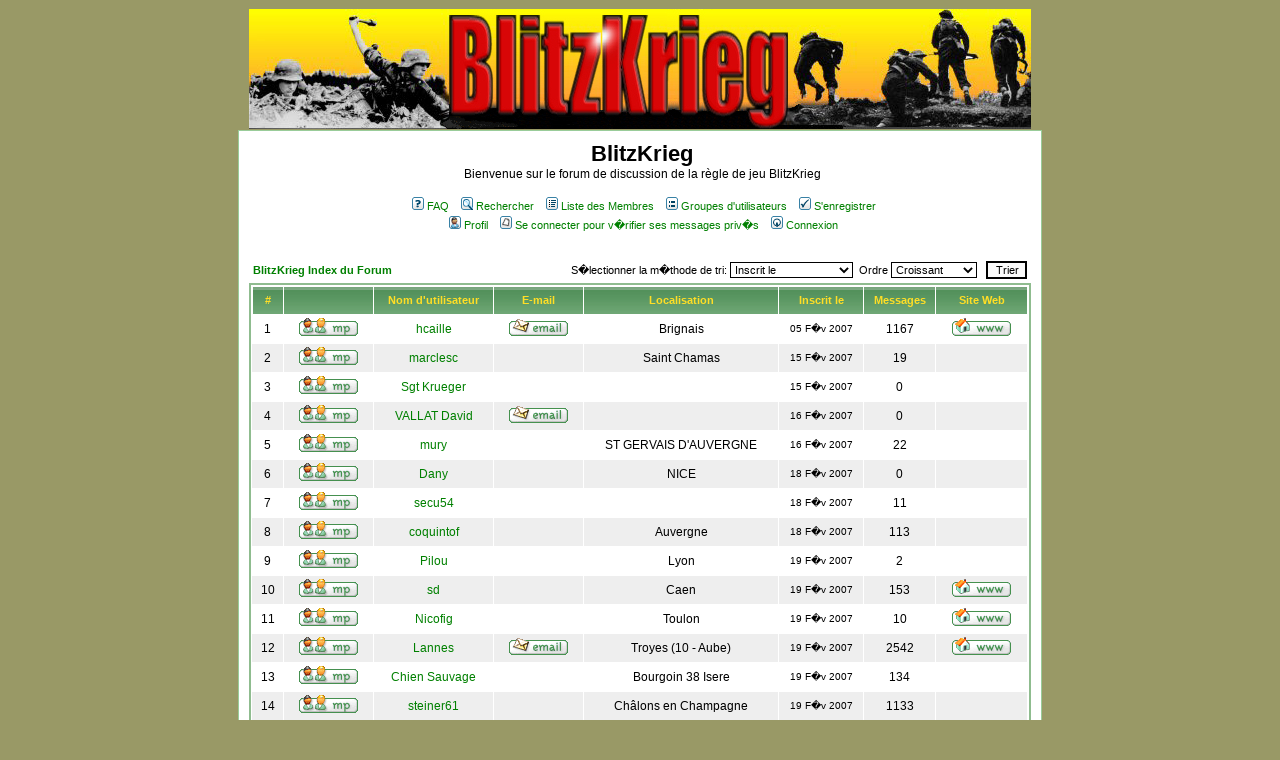

--- FILE ---
content_type: text/html
request_url: http://www.blitzkrieg.fr/forum/memberlist.php?sid=7c081b700d28520fb1c3f19ae3be48df
body_size: 9506
content:
<!DOCTYPE HTML PUBLIC "-//W3C//DTD HTML 4.01 Transitional//EN">
<html dir="LTR">
<head>
<meta http-equiv="Content-Type" content="text/html; charset=UTF-8">
<meta http-equiv="Content-Style-Type" content="text/css">

<link rel="top" href="./index.php?sid=69e657fef9ccfbfb5c9d30ce8aadd79f" title="BlitzKrieg Index du Forum" />
<link rel="search" href="./search.php?sid=69e657fef9ccfbfb5c9d30ce8aadd79f" title="Rechercher" />
<link rel="help" href="./faq.php?sid=69e657fef9ccfbfb5c9d30ce8aadd79f" title="FAQ" />
<link rel="author" href="./memberlist.php?sid=69e657fef9ccfbfb5c9d30ce8aadd79f" title="Liste des Membres" />

<title>BlitzKrieg :: Liste des Membres</title>
<!--link rel="stylesheet" href="templates/subSilver/subGreen.css" type="text/css" -->
<p>
<style type="text/css">
<!--
/*
  The original subSilver Theme for phpBB version 2+
  Created by subBlue design
  http://www.subBlue.com

  NOTE: These CSS definitions are stored within the main page body so that you can use the phpBB2
  theme administration centre. When you have finalised your style you could cut the final CSS code
  and place it in an external file, deleting this section to save bandwidth.
*/

/* General page style. The scroll bar colours only visible in IE5.5+ */
body {
	background-color: #999966;
	scrollbar-face-color: #EEEEEE;
	scrollbar-highlight-color: #FFFFFF;
	scrollbar-shadow-color: #EEEEEE;
	scrollbar-3dlight-color: #CCCCCC;
	scrollbar-arrow-color:  #008000;
	scrollbar-track-color: #FFFFFF;
	scrollbar-darkshadow-color: #99cc99;
}

/* General font families for common tags */
font,th,td,p { font-family: Verdana, Arial, Helvetica, sans-serif }
a:link,a:active,a:visited { color : #008000; }
a:hover		{ text-decoration: underline; color : #FF9838; }
hr	{ height: 0px; border: solid #CCCCCC 0px; border-top-width: 1px;}

/* This is the border line & background colour round the entire page */
.bodyline	{ background-color: #FFFFFF; border: 1px #99cc99 solid; }

/* This is the outline round the main forum tables */
.forumline	{ background-color: #FFFFFF; border: 2px #8FBC8F solid; }

/* Main table cell colours and backgrounds */
td.row1	{ background-color: #FFFFFF; }
td.row2	{ background-color: #EEEEEE; }
td.row3	{ background-color: #CCCCCC; }

/*
  This is for the table cell above the Topics, Post & Last posts on the index.php page
  By default this is the fading out gradiated silver background.
  However, you could replace this with a bitmap specific for each forum
*/
td.rowpic {
		background-color: #FFFFFF;
		background-image: url(templates/subSilver/images/cellpic2.jpg);
		background-repeat: repeat-y;
}

/* Header cells - the blue and silver gradient backgrounds */
th	{
	color: #FFDE26; font-size: 11px; font-weight : bold;
	background-color: #008000; height: 25px;
	background-image: url(templates/subSilver/images/cellpic3.gif);
}

td.cat,td.catHead,td.catSides,td.catLeft,td.catRight,td.catBottom {
			background-image: url(templates/subSilver/images/cellpic1.gif);
			background-color:#CCCCCC; border: #FFFFFF; border-style: solid; height: 28px;
}

/*
  Setting additional nice inner borders for the main table cells.
  The names indicate which sides the border will be on.
  Don't worry if you don't understand this, just ignore it :-)
*/
td.cat,td.catHead,td.catBottom {
	height: 29px;
	border-width: 0px 0px 0px 0px;
}
th.thHead,th.thSides,th.thTop,th.thLeft,th.thRight,th.thBottom,th.thCornerL,th.thCornerR {
	font-weight: bold; border: #FFFFFF; border-style: solid; height: 28px;
}
td.row3Right,td.spaceRow {
	background-color: #CCCCCC; border: #FFFFFF; border-style: solid;
}

th.thHead,td.catHead { font-size: 12px; border-width: 1px 1px 0px 1px; }
th.thSides,td.catSides,td.spaceRow	 { border-width: 0px 1px 0px 1px; }
th.thRight,td.catRight,td.row3Right	 { border-width: 0px 1px 0px 0px; }
th.thLeft,td.catLeft	  { border-width: 0px 0px 0px 1px; }
th.thBottom,td.catBottom  { border-width: 0px 1px 1px 1px; }
th.thTop	 { border-width: 1px 0px 0px 0px; }
th.thCornerL { border-width: 1px 0px 0px 1px; }
th.thCornerR { border-width: 1px 1px 0px 0px; }

/* The largest text used in the index page title and toptic title etc. */
.maintitle	{
	font-weight: bold; font-size: 22px; font-family: "Trebuchet MS",Verdana, Arial, Helvetica, sans-serif;
	text-decoration: none; line-height : 120%; color : #000000;
}

/* General text */
.gen { font-size : 12px; }
.genmed { font-size : 11px; }
.gensmall { font-size : 10px; }
.gen,.genmed,.gensmall { color : #000000; }
a.gen,a.genmed,a.gensmall { color: #008000; text-decoration: none; }
a.gen:hover,a.genmed:hover,a.gensmall:hover	{ color: #FF9838; text-decoration: underline; }

/* The register, login, search etc links at the top of the page */
.mainmenu		{ font-size : 11px; color : #000000 }
a.mainmenu		{ text-decoration: none; color : #008000;  }
a.mainmenu:hover{ text-decoration: underline; color : #FF9838; }

/* Forum category titles */
.cattitle		{ font-weight: bold; font-size: 12px ; letter-spacing: 1px; color : #008000}
a.cattitle		{ text-decoration: none; color : #008000; }
a.cattitle:hover{ text-decoration: underline; }

/* Forum title: Text and link to the forums used in: index.php */
.forumlink		{ font-weight: bold; font-size: 12px; color : #008000; }
a.forumlink 	{ text-decoration: none; color : #008000; }
a.forumlink:hover{ text-decoration: underline; color : #FF9838; }

/* Used for the navigation text, (Page 1,2,3 etc) and the navigation bar when in a forum */
.nav			{ font-weight: bold; font-size: 11px; color : #000000;}
a.nav			{ text-decoration: none; color : #008000; }
a.nav:hover		{ text-decoration: underline; }

/* titles for the topics: could specify viewed link colour too */
.topictitle,h1,h2	{ font-weight: bold; font-size: 11px; color : #000000; }
a.topictitle:link   { text-decoration: none; color : #008000; }
a.topictitle:visited { text-decoration: none; color : #00B500; }
a.topictitle:hover	{ text-decoration: underline; color : #FF9838; }

/* Name of poster in viewmsg.php and viewtopic.php and other places */
.name			{ font-size : 11px; color : #000000;}

/* Location, number of posts, post date etc */
.postdetails		{ font-size : 10px; color : #000000; }

/* The content of the posts (body of text) */
.postbody { font-size : 12px; line-height: 18px}
a.postlink:link	{ text-decoration: none; color : #008000 }
a.postlink:visited { text-decoration: none; color : #00B500; }
a.postlink:hover { text-decoration: underline; color : #FF9838}

/* Quote & Code blocks */
.code {
	font-family: Courier, 'Courier New', sans-serif; font-size: 11px; color: #008000;
	background-color: #FAFAFA; border: #CCCCCC; border-style: solid;
	border-left-width: 1px; border-top-width: 1px; border-right-width: 1px; border-bottom-width: 1px
}

.quote {
	font-family: Verdana, Arial, Helvetica, sans-serif; font-size: 11px; color: #444444; line-height: 125%;
	background-color: #FAFAFA; border: #CCCCCC; border-style: solid;
	border-left-width: 1px; border-top-width: 1px; border-right-width: 1px; border-bottom-width: 1px
}

/* Copyright and bottom info */
.copyright		{ font-size: 10px; font-family: Verdana, Arial, Helvetica, sans-serif; color: #444444; letter-spacing: -1px;}
a.copyright		{ color: #444444; text-decoration: none;}
a.copyright:hover { color: #000000; text-decoration: underline;}

/* Form elements */
input,textarea, select {
	color : #000000;
	font: normal 11px Verdana, Arial, Helvetica, sans-serif;
	border-color : #000000;
}

/* The text input fields background colour */
input.post, textarea.post, select {
	background-color : #FFFFFF;
}

input { text-indent : 2px; }

/* The buttons used for bbCode styling in message post */
input.button {
	background-color : #FFFFFF;
	color : #000000;
	font-size: 11px; font-family: Verdana, Arial, Helvetica, sans-serif;
}

/* The main submit button option */
input.mainoption {
	background-color : #FAFAFA;
	font-weight : bold;
}

/* None-bold submit button */
input.liteoption {
	background-color : #FAFAFA;
	font-weight : normal;
}

/* This is the line in the posting page which shows the rollover
  help line. This is actually a text box, but if set to be the same
  colour as the background no one will know ;)
*/
.helpline { background-color: #EEEEEE; border-style: none; }

/* Import the fancy styles for IE only (NS4.x doesn't use the @import function) */
@import url("templates/subSilver/formIE.css");
-->
</style>
</head>
<body bgcolor="#999966" text="#000000" link="#008000" vlink="#00B500">

<a name="top"></a>
<table width="782" cellspacing="0" cellpadding="10" border="0" align="center"></p>
<div align="center"><a href="http://www.blitzkrieg.fr"><img src="templates/subSilver/images/logo_blitzkrieg.jpg" border="0" alt="BlitzKrieg Index du Forum" vspace="1" /></a>
</div>
<tr>
<td class="bodyline"><table width="782" cellspacing="0" cellpadding="0" border="0">
<tr>

<td>&nbsp;</td>
<td align="center" width="782" valign="middle"><span class="maintitle">BlitzKrieg</span><br /><span class="gen">Bienvenue sur le forum de discussion de la règle de jeu BlitzKrieg<br />&nbsp; </span>
<table cellspacing="0" cellpadding="2" border="0">
<tr>
						<td align="center" valign="top" nowrap="nowrap"><span class="mainmenu">&nbsp;<a href="faq.php?sid=69e657fef9ccfbfb5c9d30ce8aadd79f" class="mainmenu"><img src="templates/subSilver/images/icon_mini_faq.gif" width="12" height="13" border="0" alt="FAQ" hspace="3" />FAQ</a>&nbsp; &nbsp;<a href="search.php?sid=69e657fef9ccfbfb5c9d30ce8aadd79f" class="mainmenu"><img src="templates/subSilver/images/icon_mini_search.gif" width="12" height="13" border="0" alt="Rechercher" hspace="3" />Rechercher</a>&nbsp; &nbsp;<a href="memberlist.php?sid=69e657fef9ccfbfb5c9d30ce8aadd79f" class="mainmenu"><img src="templates/subSilver/images/icon_mini_members.gif" width="12" height="13" border="0" alt="Liste des Membres" hspace="3" />Liste des Membres</a>&nbsp; &nbsp;<a href="groupcp.php?sid=69e657fef9ccfbfb5c9d30ce8aadd79f" class="mainmenu"><img src="templates/subSilver/images/icon_mini_groups.gif" width="12" height="13" border="0" alt="Groupes d'utilisateurs" hspace="3" />Groupes d'utilisateurs</a>&nbsp;
						&nbsp;<a href="profile.php?mode=register&amp;sid=69e657fef9ccfbfb5c9d30ce8aadd79f" class="mainmenu"><img src="templates/subSilver/images/icon_mini_register.gif" width="12" height="13" border="0" alt="S'enregistrer" hspace="3" />S'enregistrer</a>&nbsp;
						</span></td>
					</tr>
					<tr>
						<td height="25" align="center" valign="top" nowrap="nowrap"><span class="mainmenu">&nbsp;<a href="profile.php?mode=editprofile&amp;sid=69e657fef9ccfbfb5c9d30ce8aadd79f" class="mainmenu"><img src="templates/subSilver/images/icon_mini_profile.gif" width="12" height="13" border="0" alt="Profil" hspace="3" />Profil</a>&nbsp; &nbsp;<a href="privmsg.php?folder=inbox&amp;sid=69e657fef9ccfbfb5c9d30ce8aadd79f" class="mainmenu"><img src="templates/subSilver/images/icon_mini_message.gif" width="12" height="13" border="0" alt="Se connecter pour v�rifier ses messages priv�s" hspace="3" />Se connecter pour v�rifier ses messages priv�s</a>&nbsp; &nbsp;<a href="login.php?sid=69e657fef9ccfbfb5c9d30ce8aadd79f" class="mainmenu"><img src="templates/subSilver/images/icon_mini_login.gif" width="12" height="13" border="0" alt="Connexion" hspace="3" />Connexion</a>&nbsp;</span></td>
					</tr>
				</table></td>
			</tr>
		</table>

		<br />


<script language="Javascript" type="text/javascript">
	//
	// Should really check the browser to stop this whining ...
	//
	function select_switch(status)
	{
		for (i = 0; i < document.memberlist.length; i++)
		{
			document.memberlist.elements[i].checked = status;
		}
	}
</script>
<form method="post" name="memberlist" action="memberlist.php?sid=69e657fef9ccfbfb5c9d30ce8aadd79f">

  <table width="782" cellspacing="2" cellpadding="2" border="0" align="center">
	<tr>
	  <td align="left"><span class="nav"><a href="index.php?sid=69e657fef9ccfbfb5c9d30ce8aadd79f" class="nav">BlitzKrieg Index du Forum</a></span></td>
	  <td align="right" nowrap="nowrap"><span class="genmed">S�lectionner la m�thode de tri:&nbsp;<select name="mode"><option value="joined" selected="selected">Inscrit le</option><option value="username">Nom d'utilisateur</option><option value="location">Localisation</option><option value="posts">Messages</option><option value="email">E-mail</option><option value="website">Site Web</option><option value="topten">Top 10 des Posteurs</option></select>&nbsp;&nbsp;Ordre&nbsp;<select name="order"><option value="ASC" selected="selected">Croissant</option><option value="DESC">D�croissant</option></select>&nbsp;&nbsp;
		<input type="submit" name="submit" value="Trier" class="liteoption" />
		</span></td>
	</tr>
  </table>
  <table width="782" cellpadding="3" cellspacing="1" border="0" class="forumline">
	<tr>
	  <th height="25" class="thCornerL" nowrap="nowrap">#</th>
	  <th class="thTop" nowrap="nowrap">&nbsp;</th>
	  <th class="thTop" nowrap="nowrap">Nom d'utilisateur</th>
	  <th class="thTop" nowrap="nowrap">E-mail</th>
	  <th class="thTop" nowrap="nowrap">Localisation</th>
	  <th class="thTop" nowrap="nowrap">Inscrit le</th>
	  <th class="thTop" nowrap="nowrap">Messages</th>
	  <th class="thTop" nowrap>Site Web</th>
	</tr>
	<tr>
	  <td class="row1" align="center"><span class="gen">&nbsp;1&nbsp;</span></td>
	  <td class="row1" align="center">&nbsp;<a href="privmsg.php?mode=post&amp;u=2&amp;sid=69e657fef9ccfbfb5c9d30ce8aadd79f"><img src="templates/subGreen/images/lang_french/icon_pm.gif" alt="Envoyer un message priv�" title="Envoyer un message priv�" border="0" /></a>&nbsp;</td>
	  <td class="row1" align="center"><span class="gen"><a href="profile.php?mode=viewprofile&amp;u=2&amp;sid=69e657fef9ccfbfb5c9d30ce8aadd79f" class="gen">hcaille</a></span></td>
	  <td class="row1" align="center" valign="middle">&nbsp;<a href="mailto:admin@blitzkrieg.fr"><img src="templates/subGreen/images/lang_french/icon_email.gif" alt="Envoyer un e-mail" title="Envoyer un e-mail" border="0" /></a>&nbsp;</td>
	  <td class="row1" align="center" valign="middle"><span class="gen">Brignais</span></td>
	  <td class="row1" align="center" valign="middle"><span class="gensmall">05 F�v 2007</span></td>
	  <td class="row1" align="center" valign="middle"><span class="gen">1167</span></td>
	  <td class="row1" align="center">&nbsp;<a href="http://www.blitzkrieg.fr" target="_userwww"><img src="templates/subGreen/images/lang_french/icon_www.gif" alt="Visiter le site web de l'utilisateur" title="Visiter le site web de l'utilisateur" border="0" /></a>&nbsp;</td>
	</tr>
	<tr>
	  <td class="row2" align="center"><span class="gen">&nbsp;2&nbsp;</span></td>
	  <td class="row2" align="center">&nbsp;<a href="privmsg.php?mode=post&amp;u=3&amp;sid=69e657fef9ccfbfb5c9d30ce8aadd79f"><img src="templates/subGreen/images/lang_french/icon_pm.gif" alt="Envoyer un message priv�" title="Envoyer un message priv�" border="0" /></a>&nbsp;</td>
	  <td class="row2" align="center"><span class="gen"><a href="profile.php?mode=viewprofile&amp;u=3&amp;sid=69e657fef9ccfbfb5c9d30ce8aadd79f" class="gen">marclesc</a></span></td>
	  <td class="row2" align="center" valign="middle">&nbsp;&nbsp;&nbsp;</td>
	  <td class="row2" align="center" valign="middle"><span class="gen">Saint Chamas</span></td>
	  <td class="row2" align="center" valign="middle"><span class="gensmall">15 F�v 2007</span></td>
	  <td class="row2" align="center" valign="middle"><span class="gen">19</span></td>
	  <td class="row2" align="center">&nbsp;&nbsp;</td>
	</tr>
	<tr>
	  <td class="row1" align="center"><span class="gen">&nbsp;3&nbsp;</span></td>
	  <td class="row1" align="center">&nbsp;<a href="privmsg.php?mode=post&amp;u=4&amp;sid=69e657fef9ccfbfb5c9d30ce8aadd79f"><img src="templates/subGreen/images/lang_french/icon_pm.gif" alt="Envoyer un message priv�" title="Envoyer un message priv�" border="0" /></a>&nbsp;</td>
	  <td class="row1" align="center"><span class="gen"><a href="profile.php?mode=viewprofile&amp;u=4&amp;sid=69e657fef9ccfbfb5c9d30ce8aadd79f" class="gen">Sgt Krueger</a></span></td>
	  <td class="row1" align="center" valign="middle">&nbsp;&nbsp;&nbsp;</td>
	  <td class="row1" align="center" valign="middle"><span class="gen">&nbsp;</span></td>
	  <td class="row1" align="center" valign="middle"><span class="gensmall">15 F�v 2007</span></td>
	  <td class="row1" align="center" valign="middle"><span class="gen">0</span></td>
	  <td class="row1" align="center">&nbsp;&nbsp;</td>
	</tr>
	<tr>
	  <td class="row2" align="center"><span class="gen">&nbsp;4&nbsp;</span></td>
	  <td class="row2" align="center">&nbsp;<a href="privmsg.php?mode=post&amp;u=5&amp;sid=69e657fef9ccfbfb5c9d30ce8aadd79f"><img src="templates/subGreen/images/lang_french/icon_pm.gif" alt="Envoyer un message priv�" title="Envoyer un message priv�" border="0" /></a>&nbsp;</td>
	  <td class="row2" align="center"><span class="gen"><a href="profile.php?mode=viewprofile&amp;u=5&amp;sid=69e657fef9ccfbfb5c9d30ce8aadd79f" class="gen">VALLAT David</a></span></td>
	  <td class="row2" align="center" valign="middle">&nbsp;<a href="mailto:david.vallat@univ-lyon2.fr"><img src="templates/subGreen/images/lang_french/icon_email.gif" alt="Envoyer un e-mail" title="Envoyer un e-mail" border="0" /></a>&nbsp;</td>
	  <td class="row2" align="center" valign="middle"><span class="gen">&nbsp;</span></td>
	  <td class="row2" align="center" valign="middle"><span class="gensmall">16 F�v 2007</span></td>
	  <td class="row2" align="center" valign="middle"><span class="gen">0</span></td>
	  <td class="row2" align="center">&nbsp;&nbsp;</td>
	</tr>
	<tr>
	  <td class="row1" align="center"><span class="gen">&nbsp;5&nbsp;</span></td>
	  <td class="row1" align="center">&nbsp;<a href="privmsg.php?mode=post&amp;u=6&amp;sid=69e657fef9ccfbfb5c9d30ce8aadd79f"><img src="templates/subGreen/images/lang_french/icon_pm.gif" alt="Envoyer un message priv�" title="Envoyer un message priv�" border="0" /></a>&nbsp;</td>
	  <td class="row1" align="center"><span class="gen"><a href="profile.php?mode=viewprofile&amp;u=6&amp;sid=69e657fef9ccfbfb5c9d30ce8aadd79f" class="gen">mury</a></span></td>
	  <td class="row1" align="center" valign="middle">&nbsp;&nbsp;&nbsp;</td>
	  <td class="row1" align="center" valign="middle"><span class="gen">ST GERVAIS D'AUVERGNE</span></td>
	  <td class="row1" align="center" valign="middle"><span class="gensmall">16 F�v 2007</span></td>
	  <td class="row1" align="center" valign="middle"><span class="gen">22</span></td>
	  <td class="row1" align="center">&nbsp;&nbsp;</td>
	</tr>
	<tr>
	  <td class="row2" align="center"><span class="gen">&nbsp;6&nbsp;</span></td>
	  <td class="row2" align="center">&nbsp;<a href="privmsg.php?mode=post&amp;u=7&amp;sid=69e657fef9ccfbfb5c9d30ce8aadd79f"><img src="templates/subGreen/images/lang_french/icon_pm.gif" alt="Envoyer un message priv�" title="Envoyer un message priv�" border="0" /></a>&nbsp;</td>
	  <td class="row2" align="center"><span class="gen"><a href="profile.php?mode=viewprofile&amp;u=7&amp;sid=69e657fef9ccfbfb5c9d30ce8aadd79f" class="gen">Dany</a></span></td>
	  <td class="row2" align="center" valign="middle">&nbsp;&nbsp;&nbsp;</td>
	  <td class="row2" align="center" valign="middle"><span class="gen">NICE</span></td>
	  <td class="row2" align="center" valign="middle"><span class="gensmall">18 F�v 2007</span></td>
	  <td class="row2" align="center" valign="middle"><span class="gen">0</span></td>
	  <td class="row2" align="center">&nbsp;&nbsp;</td>
	</tr>
	<tr>
	  <td class="row1" align="center"><span class="gen">&nbsp;7&nbsp;</span></td>
	  <td class="row1" align="center">&nbsp;<a href="privmsg.php?mode=post&amp;u=8&amp;sid=69e657fef9ccfbfb5c9d30ce8aadd79f"><img src="templates/subGreen/images/lang_french/icon_pm.gif" alt="Envoyer un message priv�" title="Envoyer un message priv�" border="0" /></a>&nbsp;</td>
	  <td class="row1" align="center"><span class="gen"><a href="profile.php?mode=viewprofile&amp;u=8&amp;sid=69e657fef9ccfbfb5c9d30ce8aadd79f" class="gen">secu54</a></span></td>
	  <td class="row1" align="center" valign="middle">&nbsp;&nbsp;&nbsp;</td>
	  <td class="row1" align="center" valign="middle"><span class="gen">&nbsp;</span></td>
	  <td class="row1" align="center" valign="middle"><span class="gensmall">18 F�v 2007</span></td>
	  <td class="row1" align="center" valign="middle"><span class="gen">11</span></td>
	  <td class="row1" align="center">&nbsp;&nbsp;</td>
	</tr>
	<tr>
	  <td class="row2" align="center"><span class="gen">&nbsp;8&nbsp;</span></td>
	  <td class="row2" align="center">&nbsp;<a href="privmsg.php?mode=post&amp;u=9&amp;sid=69e657fef9ccfbfb5c9d30ce8aadd79f"><img src="templates/subGreen/images/lang_french/icon_pm.gif" alt="Envoyer un message priv�" title="Envoyer un message priv�" border="0" /></a>&nbsp;</td>
	  <td class="row2" align="center"><span class="gen"><a href="profile.php?mode=viewprofile&amp;u=9&amp;sid=69e657fef9ccfbfb5c9d30ce8aadd79f" class="gen">coquintof</a></span></td>
	  <td class="row2" align="center" valign="middle">&nbsp;&nbsp;&nbsp;</td>
	  <td class="row2" align="center" valign="middle"><span class="gen">Auvergne</span></td>
	  <td class="row2" align="center" valign="middle"><span class="gensmall">18 F�v 2007</span></td>
	  <td class="row2" align="center" valign="middle"><span class="gen">113</span></td>
	  <td class="row2" align="center">&nbsp;&nbsp;</td>
	</tr>
	<tr>
	  <td class="row1" align="center"><span class="gen">&nbsp;9&nbsp;</span></td>
	  <td class="row1" align="center">&nbsp;<a href="privmsg.php?mode=post&amp;u=10&amp;sid=69e657fef9ccfbfb5c9d30ce8aadd79f"><img src="templates/subGreen/images/lang_french/icon_pm.gif" alt="Envoyer un message priv�" title="Envoyer un message priv�" border="0" /></a>&nbsp;</td>
	  <td class="row1" align="center"><span class="gen"><a href="profile.php?mode=viewprofile&amp;u=10&amp;sid=69e657fef9ccfbfb5c9d30ce8aadd79f" class="gen">Pilou</a></span></td>
	  <td class="row1" align="center" valign="middle">&nbsp;&nbsp;&nbsp;</td>
	  <td class="row1" align="center" valign="middle"><span class="gen">Lyon</span></td>
	  <td class="row1" align="center" valign="middle"><span class="gensmall">19 F�v 2007</span></td>
	  <td class="row1" align="center" valign="middle"><span class="gen">2</span></td>
	  <td class="row1" align="center">&nbsp;&nbsp;</td>
	</tr>
	<tr>
	  <td class="row2" align="center"><span class="gen">&nbsp;10&nbsp;</span></td>
	  <td class="row2" align="center">&nbsp;<a href="privmsg.php?mode=post&amp;u=11&amp;sid=69e657fef9ccfbfb5c9d30ce8aadd79f"><img src="templates/subGreen/images/lang_french/icon_pm.gif" alt="Envoyer un message priv�" title="Envoyer un message priv�" border="0" /></a>&nbsp;</td>
	  <td class="row2" align="center"><span class="gen"><a href="profile.php?mode=viewprofile&amp;u=11&amp;sid=69e657fef9ccfbfb5c9d30ce8aadd79f" class="gen">sd</a></span></td>
	  <td class="row2" align="center" valign="middle">&nbsp;&nbsp;&nbsp;</td>
	  <td class="row2" align="center" valign="middle"><span class="gen">Caen</span></td>
	  <td class="row2" align="center" valign="middle"><span class="gensmall">19 F�v 2007</span></td>
	  <td class="row2" align="center" valign="middle"><span class="gen">153</span></td>
	  <td class="row2" align="center">&nbsp;<a href="http://histoiresortilege.free.fr/" target="_userwww"><img src="templates/subGreen/images/lang_french/icon_www.gif" alt="Visiter le site web de l'utilisateur" title="Visiter le site web de l'utilisateur" border="0" /></a>&nbsp;</td>
	</tr>
	<tr>
	  <td class="row1" align="center"><span class="gen">&nbsp;11&nbsp;</span></td>
	  <td class="row1" align="center">&nbsp;<a href="privmsg.php?mode=post&amp;u=12&amp;sid=69e657fef9ccfbfb5c9d30ce8aadd79f"><img src="templates/subGreen/images/lang_french/icon_pm.gif" alt="Envoyer un message priv�" title="Envoyer un message priv�" border="0" /></a>&nbsp;</td>
	  <td class="row1" align="center"><span class="gen"><a href="profile.php?mode=viewprofile&amp;u=12&amp;sid=69e657fef9ccfbfb5c9d30ce8aadd79f" class="gen">Nicofig</a></span></td>
	  <td class="row1" align="center" valign="middle">&nbsp;&nbsp;&nbsp;</td>
	  <td class="row1" align="center" valign="middle"><span class="gen">Toulon</span></td>
	  <td class="row1" align="center" valign="middle"><span class="gensmall">19 F�v 2007</span></td>
	  <td class="row1" align="center" valign="middle"><span class="gen">10</span></td>
	  <td class="row1" align="center">&nbsp;<a href="http://www.ffjh.fr" target="_userwww"><img src="templates/subGreen/images/lang_french/icon_www.gif" alt="Visiter le site web de l'utilisateur" title="Visiter le site web de l'utilisateur" border="0" /></a>&nbsp;</td>
	</tr>
	<tr>
	  <td class="row2" align="center"><span class="gen">&nbsp;12&nbsp;</span></td>
	  <td class="row2" align="center">&nbsp;<a href="privmsg.php?mode=post&amp;u=13&amp;sid=69e657fef9ccfbfb5c9d30ce8aadd79f"><img src="templates/subGreen/images/lang_french/icon_pm.gif" alt="Envoyer un message priv�" title="Envoyer un message priv�" border="0" /></a>&nbsp;</td>
	  <td class="row2" align="center"><span class="gen"><a href="profile.php?mode=viewprofile&amp;u=13&amp;sid=69e657fef9ccfbfb5c9d30ce8aadd79f" class="gen">Lannes</a></span></td>
	  <td class="row2" align="center" valign="middle">&nbsp;<a href="mailto:christophe.henry@wanadoo.fr"><img src="templates/subGreen/images/lang_french/icon_email.gif" alt="Envoyer un e-mail" title="Envoyer un e-mail" border="0" /></a>&nbsp;</td>
	  <td class="row2" align="center" valign="middle"><span class="gen">Troyes (10 - Aube)</span></td>
	  <td class="row2" align="center" valign="middle"><span class="gensmall">19 F�v 2007</span></td>
	  <td class="row2" align="center" valign="middle"><span class="gen">2542</span></td>
	  <td class="row2" align="center">&nbsp;<a href="http://wargamesethistoire.blogspot.fr/" target="_userwww"><img src="templates/subGreen/images/lang_french/icon_www.gif" alt="Visiter le site web de l'utilisateur" title="Visiter le site web de l'utilisateur" border="0" /></a>&nbsp;</td>
	</tr>
	<tr>
	  <td class="row1" align="center"><span class="gen">&nbsp;13&nbsp;</span></td>
	  <td class="row1" align="center">&nbsp;<a href="privmsg.php?mode=post&amp;u=14&amp;sid=69e657fef9ccfbfb5c9d30ce8aadd79f"><img src="templates/subGreen/images/lang_french/icon_pm.gif" alt="Envoyer un message priv�" title="Envoyer un message priv�" border="0" /></a>&nbsp;</td>
	  <td class="row1" align="center"><span class="gen"><a href="profile.php?mode=viewprofile&amp;u=14&amp;sid=69e657fef9ccfbfb5c9d30ce8aadd79f" class="gen">Chien Sauvage</a></span></td>
	  <td class="row1" align="center" valign="middle">&nbsp;&nbsp;&nbsp;</td>
	  <td class="row1" align="center" valign="middle"><span class="gen">Bourgoin 38 Isere</span></td>
	  <td class="row1" align="center" valign="middle"><span class="gensmall">19 F�v 2007</span></td>
	  <td class="row1" align="center" valign="middle"><span class="gen">134</span></td>
	  <td class="row1" align="center">&nbsp;&nbsp;</td>
	</tr>
	<tr>
	  <td class="row2" align="center"><span class="gen">&nbsp;14&nbsp;</span></td>
	  <td class="row2" align="center">&nbsp;<a href="privmsg.php?mode=post&amp;u=15&amp;sid=69e657fef9ccfbfb5c9d30ce8aadd79f"><img src="templates/subGreen/images/lang_french/icon_pm.gif" alt="Envoyer un message priv�" title="Envoyer un message priv�" border="0" /></a>&nbsp;</td>
	  <td class="row2" align="center"><span class="gen"><a href="profile.php?mode=viewprofile&amp;u=15&amp;sid=69e657fef9ccfbfb5c9d30ce8aadd79f" class="gen">steiner61</a></span></td>
	  <td class="row2" align="center" valign="middle">&nbsp;&nbsp;&nbsp;</td>
	  <td class="row2" align="center" valign="middle"><span class="gen">Châlons en Champagne</span></td>
	  <td class="row2" align="center" valign="middle"><span class="gensmall">19 F�v 2007</span></td>
	  <td class="row2" align="center" valign="middle"><span class="gen">1133</span></td>
	  <td class="row2" align="center">&nbsp;&nbsp;</td>
	</tr>
	<tr>
	  <td class="row1" align="center"><span class="gen">&nbsp;15&nbsp;</span></td>
	  <td class="row1" align="center">&nbsp;<a href="privmsg.php?mode=post&amp;u=16&amp;sid=69e657fef9ccfbfb5c9d30ce8aadd79f"><img src="templates/subGreen/images/lang_french/icon_pm.gif" alt="Envoyer un message priv�" title="Envoyer un message priv�" border="0" /></a>&nbsp;</td>
	  <td class="row1" align="center"><span class="gen"><a href="profile.php?mode=viewprofile&amp;u=16&amp;sid=69e657fef9ccfbfb5c9d30ce8aadd79f" class="gen">Pascalito</a></span></td>
	  <td class="row1" align="center" valign="middle">&nbsp;&nbsp;&nbsp;</td>
	  <td class="row1" align="center" valign="middle"><span class="gen">&nbsp;</span></td>
	  <td class="row1" align="center" valign="middle"><span class="gensmall">20 F�v 2007</span></td>
	  <td class="row1" align="center" valign="middle"><span class="gen">19</span></td>
	  <td class="row1" align="center">&nbsp;&nbsp;</td>
	</tr>
	<tr>
	  <td class="row2" align="center"><span class="gen">&nbsp;16&nbsp;</span></td>
	  <td class="row2" align="center">&nbsp;<a href="privmsg.php?mode=post&amp;u=17&amp;sid=69e657fef9ccfbfb5c9d30ce8aadd79f"><img src="templates/subGreen/images/lang_french/icon_pm.gif" alt="Envoyer un message priv�" title="Envoyer un message priv�" border="0" /></a>&nbsp;</td>
	  <td class="row2" align="center"><span class="gen"><a href="profile.php?mode=viewprofile&amp;u=17&amp;sid=69e657fef9ccfbfb5c9d30ce8aadd79f" class="gen">Blutch la 13</a></span></td>
	  <td class="row2" align="center" valign="middle">&nbsp;&nbsp;&nbsp;</td>
	  <td class="row2" align="center" valign="middle"><span class="gen">Avignon</span></td>
	  <td class="row2" align="center" valign="middle"><span class="gensmall">20 F�v 2007</span></td>
	  <td class="row2" align="center" valign="middle"><span class="gen">617</span></td>
	  <td class="row2" align="center">&nbsp;&nbsp;</td>
	</tr>
	<tr>
	  <td class="row1" align="center"><span class="gen">&nbsp;17&nbsp;</span></td>
	  <td class="row1" align="center">&nbsp;<a href="privmsg.php?mode=post&amp;u=18&amp;sid=69e657fef9ccfbfb5c9d30ce8aadd79f"><img src="templates/subGreen/images/lang_french/icon_pm.gif" alt="Envoyer un message priv�" title="Envoyer un message priv�" border="0" /></a>&nbsp;</td>
	  <td class="row1" align="center"><span class="gen"><a href="profile.php?mode=viewprofile&amp;u=18&amp;sid=69e657fef9ccfbfb5c9d30ce8aadd79f" class="gen">foxhoth</a></span></td>
	  <td class="row1" align="center" valign="middle">&nbsp;&nbsp;&nbsp;</td>
	  <td class="row1" align="center" valign="middle"><span class="gen">Lyon</span></td>
	  <td class="row1" align="center" valign="middle"><span class="gensmall">22 F�v 2007</span></td>
	  <td class="row1" align="center" valign="middle"><span class="gen">14</span></td>
	  <td class="row1" align="center">&nbsp;&nbsp;</td>
	</tr>
	<tr>
	  <td class="row2" align="center"><span class="gen">&nbsp;18&nbsp;</span></td>
	  <td class="row2" align="center">&nbsp;<a href="privmsg.php?mode=post&amp;u=19&amp;sid=69e657fef9ccfbfb5c9d30ce8aadd79f"><img src="templates/subGreen/images/lang_french/icon_pm.gif" alt="Envoyer un message priv�" title="Envoyer un message priv�" border="0" /></a>&nbsp;</td>
	  <td class="row2" align="center"><span class="gen"><a href="profile.php?mode=viewprofile&amp;u=19&amp;sid=69e657fef9ccfbfb5c9d30ce8aadd79f" class="gen">Galahann</a></span></td>
	  <td class="row2" align="center" valign="middle">&nbsp;&nbsp;&nbsp;</td>
	  <td class="row2" align="center" valign="middle"><span class="gen">Bourgoin-Jallieu</span></td>
	  <td class="row2" align="center" valign="middle"><span class="gensmall">24 F�v 2007</span></td>
	  <td class="row2" align="center" valign="middle"><span class="gen">29</span></td>
	  <td class="row2" align="center">&nbsp;&nbsp;</td>
	</tr>
	<tr>
	  <td class="row1" align="center"><span class="gen">&nbsp;19&nbsp;</span></td>
	  <td class="row1" align="center">&nbsp;<a href="privmsg.php?mode=post&amp;u=20&amp;sid=69e657fef9ccfbfb5c9d30ce8aadd79f"><img src="templates/subGreen/images/lang_french/icon_pm.gif" alt="Envoyer un message priv�" title="Envoyer un message priv�" border="0" /></a>&nbsp;</td>
	  <td class="row1" align="center"><span class="gen"><a href="profile.php?mode=viewprofile&amp;u=20&amp;sid=69e657fef9ccfbfb5c9d30ce8aadd79f" class="gen">jolkov</a></span></td>
	  <td class="row1" align="center" valign="middle">&nbsp;&nbsp;&nbsp;</td>
	  <td class="row1" align="center" valign="middle"><span class="gen">&nbsp;</span></td>
	  <td class="row1" align="center" valign="middle"><span class="gensmall">26 F�v 2007</span></td>
	  <td class="row1" align="center" valign="middle"><span class="gen">15</span></td>
	  <td class="row1" align="center">&nbsp;&nbsp;</td>
	</tr>
	<tr>
	  <td class="row2" align="center"><span class="gen">&nbsp;20&nbsp;</span></td>
	  <td class="row2" align="center">&nbsp;<a href="privmsg.php?mode=post&amp;u=21&amp;sid=69e657fef9ccfbfb5c9d30ce8aadd79f"><img src="templates/subGreen/images/lang_french/icon_pm.gif" alt="Envoyer un message priv�" title="Envoyer un message priv�" border="0" /></a>&nbsp;</td>
	  <td class="row2" align="center"><span class="gen"><a href="profile.php?mode=viewprofile&amp;u=21&amp;sid=69e657fef9ccfbfb5c9d30ce8aadd79f" class="gen">GINO</a></span></td>
	  <td class="row2" align="center" valign="middle">&nbsp;&nbsp;&nbsp;</td>
	  <td class="row2" align="center" valign="middle"><span class="gen">ARDECHE 07</span></td>
	  <td class="row2" align="center" valign="middle"><span class="gensmall">26 F�v 2007</span></td>
	  <td class="row2" align="center" valign="middle"><span class="gen">106</span></td>
	  <td class="row2" align="center">&nbsp;&nbsp;</td>
	</tr>
	<tr>
	  <td class="row1" align="center"><span class="gen">&nbsp;21&nbsp;</span></td>
	  <td class="row1" align="center">&nbsp;<a href="privmsg.php?mode=post&amp;u=22&amp;sid=69e657fef9ccfbfb5c9d30ce8aadd79f"><img src="templates/subGreen/images/lang_french/icon_pm.gif" alt="Envoyer un message priv�" title="Envoyer un message priv�" border="0" /></a>&nbsp;</td>
	  <td class="row1" align="center"><span class="gen"><a href="profile.php?mode=viewprofile&amp;u=22&amp;sid=69e657fef9ccfbfb5c9d30ce8aadd79f" class="gen">spock</a></span></td>
	  <td class="row1" align="center" valign="middle">&nbsp;&nbsp;&nbsp;</td>
	  <td class="row1" align="center" valign="middle"><span class="gen">BOURGES 18</span></td>
	  <td class="row1" align="center" valign="middle"><span class="gensmall">27 F�v 2007</span></td>
	  <td class="row1" align="center" valign="middle"><span class="gen">1032</span></td>
	  <td class="row1" align="center">&nbsp;<a href="http://lesfigurinesdespock.blogspot.com/" target="_userwww"><img src="templates/subGreen/images/lang_french/icon_www.gif" alt="Visiter le site web de l'utilisateur" title="Visiter le site web de l'utilisateur" border="0" /></a>&nbsp;</td>
	</tr>
	<tr>
	  <td class="row2" align="center"><span class="gen">&nbsp;22&nbsp;</span></td>
	  <td class="row2" align="center">&nbsp;<a href="privmsg.php?mode=post&amp;u=25&amp;sid=69e657fef9ccfbfb5c9d30ce8aadd79f"><img src="templates/subGreen/images/lang_french/icon_pm.gif" alt="Envoyer un message priv�" title="Envoyer un message priv�" border="0" /></a>&nbsp;</td>
	  <td class="row2" align="center"><span class="gen"><a href="profile.php?mode=viewprofile&amp;u=25&amp;sid=69e657fef9ccfbfb5c9d30ce8aadd79f" class="gen">Cdt Alain</a></span></td>
	  <td class="row2" align="center" valign="middle">&nbsp;&nbsp;&nbsp;</td>
	  <td class="row2" align="center" valign="middle"><span class="gen">54</span></td>
	  <td class="row2" align="center" valign="middle"><span class="gensmall">04 Mar 2007</span></td>
	  <td class="row2" align="center" valign="middle"><span class="gen">2</span></td>
	  <td class="row2" align="center">&nbsp;&nbsp;</td>
	</tr>
	<tr>
	  <td class="row1" align="center"><span class="gen">&nbsp;23&nbsp;</span></td>
	  <td class="row1" align="center">&nbsp;<a href="privmsg.php?mode=post&amp;u=26&amp;sid=69e657fef9ccfbfb5c9d30ce8aadd79f"><img src="templates/subGreen/images/lang_french/icon_pm.gif" alt="Envoyer un message priv�" title="Envoyer un message priv�" border="0" /></a>&nbsp;</td>
	  <td class="row1" align="center"><span class="gen"><a href="profile.php?mode=viewprofile&amp;u=26&amp;sid=69e657fef9ccfbfb5c9d30ce8aadd79f" class="gen">md 03</a></span></td>
	  <td class="row1" align="center" valign="middle">&nbsp;&nbsp;&nbsp;</td>
	  <td class="row1" align="center" valign="middle"><span class="gen">Montaigu le blin 03</span></td>
	  <td class="row1" align="center" valign="middle"><span class="gensmall">04 Mar 2007</span></td>
	  <td class="row1" align="center" valign="middle"><span class="gen">5</span></td>
	  <td class="row1" align="center">&nbsp;&nbsp;</td>
	</tr>
	<tr>
	  <td class="row2" align="center"><span class="gen">&nbsp;24&nbsp;</span></td>
	  <td class="row2" align="center">&nbsp;<a href="privmsg.php?mode=post&amp;u=27&amp;sid=69e657fef9ccfbfb5c9d30ce8aadd79f"><img src="templates/subGreen/images/lang_french/icon_pm.gif" alt="Envoyer un message priv�" title="Envoyer un message priv�" border="0" /></a>&nbsp;</td>
	  <td class="row2" align="center"><span class="gen"><a href="profile.php?mode=viewprofile&amp;u=27&amp;sid=69e657fef9ccfbfb5c9d30ce8aadd79f" class="gen">stf</a></span></td>
	  <td class="row2" align="center" valign="middle">&nbsp;&nbsp;&nbsp;</td>
	  <td class="row2" align="center" valign="middle"><span class="gen">Seine et Marne</span></td>
	  <td class="row2" align="center" valign="middle"><span class="gensmall">05 Mar 2007</span></td>
	  <td class="row2" align="center" valign="middle"><span class="gen">0</span></td>
	  <td class="row2" align="center">&nbsp;<a href="http://perso.wanadoo.fr/dday44" target="_userwww"><img src="templates/subGreen/images/lang_french/icon_www.gif" alt="Visiter le site web de l'utilisateur" title="Visiter le site web de l'utilisateur" border="0" /></a>&nbsp;</td>
	</tr>
	<tr>
	  <td class="row1" align="center"><span class="gen">&nbsp;25&nbsp;</span></td>
	  <td class="row1" align="center">&nbsp;<a href="privmsg.php?mode=post&amp;u=28&amp;sid=69e657fef9ccfbfb5c9d30ce8aadd79f"><img src="templates/subGreen/images/lang_french/icon_pm.gif" alt="Envoyer un message priv�" title="Envoyer un message priv�" border="0" /></a>&nbsp;</td>
	  <td class="row1" align="center"><span class="gen"><a href="profile.php?mode=viewprofile&amp;u=28&amp;sid=69e657fef9ccfbfb5c9d30ce8aadd79f" class="gen">Legion</a></span></td>
	  <td class="row1" align="center" valign="middle">&nbsp;&nbsp;&nbsp;</td>
	  <td class="row1" align="center" valign="middle"><span class="gen">Le Havre</span></td>
	  <td class="row1" align="center" valign="middle"><span class="gensmall">05 Mar 2007</span></td>
	  <td class="row1" align="center" valign="middle"><span class="gen">16</span></td>
	  <td class="row1" align="center">&nbsp;&nbsp;</td>
	</tr>
	<tr>
	  <td class="row2" align="center"><span class="gen">&nbsp;26&nbsp;</span></td>
	  <td class="row2" align="center">&nbsp;<a href="privmsg.php?mode=post&amp;u=29&amp;sid=69e657fef9ccfbfb5c9d30ce8aadd79f"><img src="templates/subGreen/images/lang_french/icon_pm.gif" alt="Envoyer un message priv�" title="Envoyer un message priv�" border="0" /></a>&nbsp;</td>
	  <td class="row2" align="center"><span class="gen"><a href="profile.php?mode=viewprofile&amp;u=29&amp;sid=69e657fef9ccfbfb5c9d30ce8aadd79f" class="gen">acolomb</a></span></td>
	  <td class="row2" align="center" valign="middle">&nbsp;&nbsp;&nbsp;</td>
	  <td class="row2" align="center" valign="middle"><span class="gen">Lyon - Rhône</span></td>
	  <td class="row2" align="center" valign="middle"><span class="gensmall">08 Mar 2007</span></td>
	  <td class="row2" align="center" valign="middle"><span class="gen">87</span></td>
	  <td class="row2" align="center">&nbsp;&nbsp;</td>
	</tr>
	<tr>
	  <td class="row1" align="center"><span class="gen">&nbsp;27&nbsp;</span></td>
	  <td class="row1" align="center">&nbsp;<a href="privmsg.php?mode=post&amp;u=31&amp;sid=69e657fef9ccfbfb5c9d30ce8aadd79f"><img src="templates/subGreen/images/lang_french/icon_pm.gif" alt="Envoyer un message priv�" title="Envoyer un message priv�" border="0" /></a>&nbsp;</td>
	  <td class="row1" align="center"><span class="gen"><a href="profile.php?mode=viewprofile&amp;u=31&amp;sid=69e657fef9ccfbfb5c9d30ce8aadd79f" class="gen">Tedtard7</a></span></td>
	  <td class="row1" align="center" valign="middle">&nbsp;&nbsp;&nbsp;</td>
	  <td class="row1" align="center" valign="middle"><span class="gen">&nbsp;</span></td>
	  <td class="row1" align="center" valign="middle"><span class="gensmall">18 Mar 2007</span></td>
	  <td class="row1" align="center" valign="middle"><span class="gen">0</span></td>
	  <td class="row1" align="center">&nbsp;&nbsp;</td>
	</tr>
	<tr>
	  <td class="row2" align="center"><span class="gen">&nbsp;28&nbsp;</span></td>
	  <td class="row2" align="center">&nbsp;<a href="privmsg.php?mode=post&amp;u=32&amp;sid=69e657fef9ccfbfb5c9d30ce8aadd79f"><img src="templates/subGreen/images/lang_french/icon_pm.gif" alt="Envoyer un message priv�" title="Envoyer un message priv�" border="0" /></a>&nbsp;</td>
	  <td class="row2" align="center"><span class="gen"><a href="profile.php?mode=viewprofile&amp;u=32&amp;sid=69e657fef9ccfbfb5c9d30ce8aadd79f" class="gen">Le cosaque</a></span></td>
	  <td class="row2" align="center" valign="middle">&nbsp;&nbsp;&nbsp;</td>
	  <td class="row2" align="center" valign="middle"><span class="gen">&nbsp;</span></td>
	  <td class="row2" align="center" valign="middle"><span class="gensmall">20 Mar 2007</span></td>
	  <td class="row2" align="center" valign="middle"><span class="gen">15</span></td>
	  <td class="row2" align="center">&nbsp;&nbsp;</td>
	</tr>
	<tr>
	  <td class="row1" align="center"><span class="gen">&nbsp;29&nbsp;</span></td>
	  <td class="row1" align="center">&nbsp;<a href="privmsg.php?mode=post&amp;u=34&amp;sid=69e657fef9ccfbfb5c9d30ce8aadd79f"><img src="templates/subGreen/images/lang_french/icon_pm.gif" alt="Envoyer un message priv�" title="Envoyer un message priv�" border="0" /></a>&nbsp;</td>
	  <td class="row1" align="center"><span class="gen"><a href="profile.php?mode=viewprofile&amp;u=34&amp;sid=69e657fef9ccfbfb5c9d30ce8aadd79f" class="gen">Bust</a></span></td>
	  <td class="row1" align="center" valign="middle">&nbsp;&nbsp;&nbsp;</td>
	  <td class="row1" align="center" valign="middle"><span class="gen">&nbsp;</span></td>
	  <td class="row1" align="center" valign="middle"><span class="gensmall">21 Mar 2007</span></td>
	  <td class="row1" align="center" valign="middle"><span class="gen">0</span></td>
	  <td class="row1" align="center">&nbsp;&nbsp;</td>
	</tr>
	<tr>
	  <td class="row2" align="center"><span class="gen">&nbsp;30&nbsp;</span></td>
	  <td class="row2" align="center">&nbsp;<a href="privmsg.php?mode=post&amp;u=35&amp;sid=69e657fef9ccfbfb5c9d30ce8aadd79f"><img src="templates/subGreen/images/lang_french/icon_pm.gif" alt="Envoyer un message priv�" title="Envoyer un message priv�" border="0" /></a>&nbsp;</td>
	  <td class="row2" align="center"><span class="gen"><a href="profile.php?mode=viewprofile&amp;u=35&amp;sid=69e657fef9ccfbfb5c9d30ce8aadd79f" class="gen">Beer</a></span></td>
	  <td class="row2" align="center" valign="middle">&nbsp;&nbsp;&nbsp;</td>
	  <td class="row2" align="center" valign="middle"><span class="gen">Bruxelles</span></td>
	  <td class="row2" align="center" valign="middle"><span class="gensmall">22 Mar 2007</span></td>
	  <td class="row2" align="center" valign="middle"><span class="gen">80</span></td>
	  <td class="row2" align="center">&nbsp;&nbsp;</td>
	</tr>
	<tr>
	  <td class="row1" align="center"><span class="gen">&nbsp;31&nbsp;</span></td>
	  <td class="row1" align="center">&nbsp;<a href="privmsg.php?mode=post&amp;u=37&amp;sid=69e657fef9ccfbfb5c9d30ce8aadd79f"><img src="templates/subGreen/images/lang_french/icon_pm.gif" alt="Envoyer un message priv�" title="Envoyer un message priv�" border="0" /></a>&nbsp;</td>
	  <td class="row1" align="center"><span class="gen"><a href="profile.php?mode=viewprofile&amp;u=37&amp;sid=69e657fef9ccfbfb5c9d30ce8aadd79f" class="gen">Chaudard2</a></span></td>
	  <td class="row1" align="center" valign="middle">&nbsp;&nbsp;&nbsp;</td>
	  <td class="row1" align="center" valign="middle"><span class="gen">Coulommiers 77</span></td>
	  <td class="row1" align="center" valign="middle"><span class="gensmall">23 Mar 2007</span></td>
	  <td class="row1" align="center" valign="middle"><span class="gen">544</span></td>
	  <td class="row1" align="center">&nbsp;&nbsp;</td>
	</tr>
	<tr>
	  <td class="row2" align="center"><span class="gen">&nbsp;32&nbsp;</span></td>
	  <td class="row2" align="center">&nbsp;<a href="privmsg.php?mode=post&amp;u=39&amp;sid=69e657fef9ccfbfb5c9d30ce8aadd79f"><img src="templates/subGreen/images/lang_french/icon_pm.gif" alt="Envoyer un message priv�" title="Envoyer un message priv�" border="0" /></a>&nbsp;</td>
	  <td class="row2" align="center"><span class="gen"><a href="profile.php?mode=viewprofile&amp;u=39&amp;sid=69e657fef9ccfbfb5c9d30ce8aadd79f" class="gen">Roobin</a></span></td>
	  <td class="row2" align="center" valign="middle">&nbsp;&nbsp;&nbsp;</td>
	  <td class="row2" align="center" valign="middle"><span class="gen">&nbsp;</span></td>
	  <td class="row2" align="center" valign="middle"><span class="gensmall">25 Mar 2007</span></td>
	  <td class="row2" align="center" valign="middle"><span class="gen">0</span></td>
	  <td class="row2" align="center">&nbsp;&nbsp;</td>
	</tr>
	<tr>
	  <td class="row1" align="center"><span class="gen">&nbsp;33&nbsp;</span></td>
	  <td class="row1" align="center">&nbsp;<a href="privmsg.php?mode=post&amp;u=40&amp;sid=69e657fef9ccfbfb5c9d30ce8aadd79f"><img src="templates/subGreen/images/lang_french/icon_pm.gif" alt="Envoyer un message priv�" title="Envoyer un message priv�" border="0" /></a>&nbsp;</td>
	  <td class="row1" align="center"><span class="gen"><a href="profile.php?mode=viewprofile&amp;u=40&amp;sid=69e657fef9ccfbfb5c9d30ce8aadd79f" class="gen">Neelix</a></span></td>
	  <td class="row1" align="center" valign="middle">&nbsp;&nbsp;&nbsp;</td>
	  <td class="row1" align="center" valign="middle"><span class="gen">Vitré (35), Bretagne</span></td>
	  <td class="row1" align="center" valign="middle"><span class="gensmall">30 Mar 2007</span></td>
	  <td class="row1" align="center" valign="middle"><span class="gen">404</span></td>
	  <td class="row1" align="center">&nbsp;&nbsp;</td>
	</tr>
	<tr>
	  <td class="row2" align="center"><span class="gen">&nbsp;34&nbsp;</span></td>
	  <td class="row2" align="center">&nbsp;<a href="privmsg.php?mode=post&amp;u=41&amp;sid=69e657fef9ccfbfb5c9d30ce8aadd79f"><img src="templates/subGreen/images/lang_french/icon_pm.gif" alt="Envoyer un message priv�" title="Envoyer un message priv�" border="0" /></a>&nbsp;</td>
	  <td class="row2" align="center"><span class="gen"><a href="profile.php?mode=viewprofile&amp;u=41&amp;sid=69e657fef9ccfbfb5c9d30ce8aadd79f" class="gen">LtnRyan</a></span></td>
	  <td class="row2" align="center" valign="middle">&nbsp;&nbsp;&nbsp;</td>
	  <td class="row2" align="center" valign="middle"><span class="gen">BOURGES</span></td>
	  <td class="row2" align="center" valign="middle"><span class="gensmall">30 Mar 2007</span></td>
	  <td class="row2" align="center" valign="middle"><span class="gen">33</span></td>
	  <td class="row2" align="center">&nbsp;&nbsp;</td>
	</tr>
	<tr>
	  <td class="row1" align="center"><span class="gen">&nbsp;35&nbsp;</span></td>
	  <td class="row1" align="center">&nbsp;<a href="privmsg.php?mode=post&amp;u=42&amp;sid=69e657fef9ccfbfb5c9d30ce8aadd79f"><img src="templates/subGreen/images/lang_french/icon_pm.gif" alt="Envoyer un message priv�" title="Envoyer un message priv�" border="0" /></a>&nbsp;</td>
	  <td class="row1" align="center"><span class="gen"><a href="profile.php?mode=viewprofile&amp;u=42&amp;sid=69e657fef9ccfbfb5c9d30ce8aadd79f" class="gen">Pitivier</a></span></td>
	  <td class="row1" align="center" valign="middle">&nbsp;&nbsp;&nbsp;</td>
	  <td class="row1" align="center" valign="middle"><span class="gen">Annemasse 74</span></td>
	  <td class="row1" align="center" valign="middle"><span class="gensmall">30 Mar 2007</span></td>
	  <td class="row1" align="center" valign="middle"><span class="gen">1268</span></td>
	  <td class="row1" align="center">&nbsp;&nbsp;</td>
	</tr>
	<tr>
	  <td class="row2" align="center"><span class="gen">&nbsp;36&nbsp;</span></td>
	  <td class="row2" align="center">&nbsp;<a href="privmsg.php?mode=post&amp;u=43&amp;sid=69e657fef9ccfbfb5c9d30ce8aadd79f"><img src="templates/subGreen/images/lang_french/icon_pm.gif" alt="Envoyer un message priv�" title="Envoyer un message priv�" border="0" /></a>&nbsp;</td>
	  <td class="row2" align="center"><span class="gen"><a href="profile.php?mode=viewprofile&amp;u=43&amp;sid=69e657fef9ccfbfb5c9d30ce8aadd79f" class="gen">Bandicoot</a></span></td>
	  <td class="row2" align="center" valign="middle">&nbsp;&nbsp;&nbsp;</td>
	  <td class="row2" align="center" valign="middle"><span class="gen">&nbsp;</span></td>
	  <td class="row2" align="center" valign="middle"><span class="gensmall">02 Avr 2007</span></td>
	  <td class="row2" align="center" valign="middle"><span class="gen">0</span></td>
	  <td class="row2" align="center">&nbsp;&nbsp;</td>
	</tr>
	<tr>
	  <td class="row1" align="center"><span class="gen">&nbsp;37&nbsp;</span></td>
	  <td class="row1" align="center">&nbsp;<a href="privmsg.php?mode=post&amp;u=44&amp;sid=69e657fef9ccfbfb5c9d30ce8aadd79f"><img src="templates/subGreen/images/lang_french/icon_pm.gif" alt="Envoyer un message priv�" title="Envoyer un message priv�" border="0" /></a>&nbsp;</td>
	  <td class="row1" align="center"><span class="gen"><a href="profile.php?mode=viewprofile&amp;u=44&amp;sid=69e657fef9ccfbfb5c9d30ce8aadd79f" class="gen">lemerou75</a></span></td>
	  <td class="row1" align="center" valign="middle">&nbsp;&nbsp;&nbsp;</td>
	  <td class="row1" align="center" valign="middle"><span class="gen">sainte foy les lyon</span></td>
	  <td class="row1" align="center" valign="middle"><span class="gensmall">04 Avr 2007</span></td>
	  <td class="row1" align="center" valign="middle"><span class="gen">1</span></td>
	  <td class="row1" align="center">&nbsp;&nbsp;</td>
	</tr>
	<tr>
	  <td class="row2" align="center"><span class="gen">&nbsp;38&nbsp;</span></td>
	  <td class="row2" align="center">&nbsp;<a href="privmsg.php?mode=post&amp;u=47&amp;sid=69e657fef9ccfbfb5c9d30ce8aadd79f"><img src="templates/subGreen/images/lang_french/icon_pm.gif" alt="Envoyer un message priv�" title="Envoyer un message priv�" border="0" /></a>&nbsp;</td>
	  <td class="row2" align="center"><span class="gen"><a href="profile.php?mode=viewprofile&amp;u=47&amp;sid=69e657fef9ccfbfb5c9d30ce8aadd79f" class="gen">Tassin</a></span></td>
	  <td class="row2" align="center" valign="middle">&nbsp;<a href="mailto:2006.gonzalvez@wanadoo.fr"><img src="templates/subGreen/images/lang_french/icon_email.gif" alt="Envoyer un e-mail" title="Envoyer un e-mail" border="0" /></a>&nbsp;</td>
	  <td class="row2" align="center" valign="middle"><span class="gen">Dijon</span></td>
	  <td class="row2" align="center" valign="middle"><span class="gensmall">10 Avr 2007</span></td>
	  <td class="row2" align="center" valign="middle"><span class="gen">1302</span></td>
	  <td class="row2" align="center">&nbsp;&nbsp;</td>
	</tr>
	<tr>
	  <td class="row1" align="center"><span class="gen">&nbsp;39&nbsp;</span></td>
	  <td class="row1" align="center">&nbsp;<a href="privmsg.php?mode=post&amp;u=49&amp;sid=69e657fef9ccfbfb5c9d30ce8aadd79f"><img src="templates/subGreen/images/lang_french/icon_pm.gif" alt="Envoyer un message priv�" title="Envoyer un message priv�" border="0" /></a>&nbsp;</td>
	  <td class="row1" align="center"><span class="gen"><a href="profile.php?mode=viewprofile&amp;u=49&amp;sid=69e657fef9ccfbfb5c9d30ce8aadd79f" class="gen">Brice</a></span></td>
	  <td class="row1" align="center" valign="middle">&nbsp;&nbsp;&nbsp;</td>
	  <td class="row1" align="center" valign="middle"><span class="gen">Soucieu en Jarrest</span></td>
	  <td class="row1" align="center" valign="middle"><span class="gensmall">10 Avr 2007</span></td>
	  <td class="row1" align="center" valign="middle"><span class="gen">10</span></td>
	  <td class="row1" align="center">&nbsp;&nbsp;</td>
	</tr>
	<tr>
	  <td class="row2" align="center"><span class="gen">&nbsp;40&nbsp;</span></td>
	  <td class="row2" align="center">&nbsp;<a href="privmsg.php?mode=post&amp;u=50&amp;sid=69e657fef9ccfbfb5c9d30ce8aadd79f"><img src="templates/subGreen/images/lang_french/icon_pm.gif" alt="Envoyer un message priv�" title="Envoyer un message priv�" border="0" /></a>&nbsp;</td>
	  <td class="row2" align="center"><span class="gen"><a href="profile.php?mode=viewprofile&amp;u=50&amp;sid=69e657fef9ccfbfb5c9d30ce8aadd79f" class="gen">hammer</a></span></td>
	  <td class="row2" align="center" valign="middle">&nbsp;&nbsp;&nbsp;</td>
	  <td class="row2" align="center" valign="middle"><span class="gen">dordogne (24)</span></td>
	  <td class="row2" align="center" valign="middle"><span class="gensmall">11 Avr 2007</span></td>
	  <td class="row2" align="center" valign="middle"><span class="gen">1486</span></td>
	  <td class="row2" align="center">&nbsp;<a href="http://aiglesdevesone.blogspace.fr" target="_userwww"><img src="templates/subGreen/images/lang_french/icon_www.gif" alt="Visiter le site web de l'utilisateur" title="Visiter le site web de l'utilisateur" border="0" /></a>&nbsp;</td>
	</tr>
	<tr>
	  <td class="row1" align="center"><span class="gen">&nbsp;41&nbsp;</span></td>
	  <td class="row1" align="center">&nbsp;<a href="privmsg.php?mode=post&amp;u=51&amp;sid=69e657fef9ccfbfb5c9d30ce8aadd79f"><img src="templates/subGreen/images/lang_french/icon_pm.gif" alt="Envoyer un message priv�" title="Envoyer un message priv�" border="0" /></a>&nbsp;</td>
	  <td class="row1" align="center"><span class="gen"><a href="profile.php?mode=viewprofile&amp;u=51&amp;sid=69e657fef9ccfbfb5c9d30ce8aadd79f" class="gen">NORMANDIE 44</a></span></td>
	  <td class="row1" align="center" valign="middle">&nbsp;&nbsp;&nbsp;</td>
	  <td class="row1" align="center" valign="middle"><span class="gen">NORMANDIE</span></td>
	  <td class="row1" align="center" valign="middle"><span class="gensmall">11 Avr 2007</span></td>
	  <td class="row1" align="center" valign="middle"><span class="gen">0</span></td>
	  <td class="row1" align="center">&nbsp;&nbsp;</td>
	</tr>
	<tr>
	  <td class="row2" align="center"><span class="gen">&nbsp;42&nbsp;</span></td>
	  <td class="row2" align="center">&nbsp;<a href="privmsg.php?mode=post&amp;u=52&amp;sid=69e657fef9ccfbfb5c9d30ce8aadd79f"><img src="templates/subGreen/images/lang_french/icon_pm.gif" alt="Envoyer un message priv�" title="Envoyer un message priv�" border="0" /></a>&nbsp;</td>
	  <td class="row2" align="center"><span class="gen"><a href="profile.php?mode=viewprofile&amp;u=52&amp;sid=69e657fef9ccfbfb5c9d30ce8aadd79f" class="gen">provence</a></span></td>
	  <td class="row2" align="center" valign="middle">&nbsp;&nbsp;&nbsp;</td>
	  <td class="row2" align="center" valign="middle"><span class="gen">&nbsp;</span></td>
	  <td class="row2" align="center" valign="middle"><span class="gensmall">21 Avr 2007</span></td>
	  <td class="row2" align="center" valign="middle"><span class="gen">0</span></td>
	  <td class="row2" align="center">&nbsp;&nbsp;</td>
	</tr>
	<tr>
	  <td class="row1" align="center"><span class="gen">&nbsp;43&nbsp;</span></td>
	  <td class="row1" align="center">&nbsp;<a href="privmsg.php?mode=post&amp;u=54&amp;sid=69e657fef9ccfbfb5c9d30ce8aadd79f"><img src="templates/subGreen/images/lang_french/icon_pm.gif" alt="Envoyer un message priv�" title="Envoyer un message priv�" border="0" /></a>&nbsp;</td>
	  <td class="row1" align="center"><span class="gen"><a href="profile.php?mode=viewprofile&amp;u=54&amp;sid=69e657fef9ccfbfb5c9d30ce8aadd79f" class="gen">davidj</a></span></td>
	  <td class="row1" align="center" valign="middle">&nbsp;&nbsp;&nbsp;</td>
	  <td class="row1" align="center" valign="middle"><span class="gen">Le Havre</span></td>
	  <td class="row1" align="center" valign="middle"><span class="gensmall">23 Avr 2007</span></td>
	  <td class="row1" align="center" valign="middle"><span class="gen">1</span></td>
	  <td class="row1" align="center">&nbsp;&nbsp;</td>
	</tr>
	<tr>
	  <td class="row2" align="center"><span class="gen">&nbsp;44&nbsp;</span></td>
	  <td class="row2" align="center">&nbsp;<a href="privmsg.php?mode=post&amp;u=55&amp;sid=69e657fef9ccfbfb5c9d30ce8aadd79f"><img src="templates/subGreen/images/lang_french/icon_pm.gif" alt="Envoyer un message priv�" title="Envoyer un message priv�" border="0" /></a>&nbsp;</td>
	  <td class="row2" align="center"><span class="gen"><a href="profile.php?mode=viewprofile&amp;u=55&amp;sid=69e657fef9ccfbfb5c9d30ce8aadd79f" class="gen">Dom</a></span></td>
	  <td class="row2" align="center" valign="middle">&nbsp;&nbsp;&nbsp;</td>
	  <td class="row2" align="center" valign="middle"><span class="gen">&nbsp;</span></td>
	  <td class="row2" align="center" valign="middle"><span class="gensmall">24 Avr 2007</span></td>
	  <td class="row2" align="center" valign="middle"><span class="gen">10</span></td>
	  <td class="row2" align="center">&nbsp;&nbsp;</td>
	</tr>
	<tr>
	  <td class="row1" align="center"><span class="gen">&nbsp;45&nbsp;</span></td>
	  <td class="row1" align="center">&nbsp;<a href="privmsg.php?mode=post&amp;u=56&amp;sid=69e657fef9ccfbfb5c9d30ce8aadd79f"><img src="templates/subGreen/images/lang_french/icon_pm.gif" alt="Envoyer un message priv�" title="Envoyer un message priv�" border="0" /></a>&nbsp;</td>
	  <td class="row1" align="center"><span class="gen"><a href="profile.php?mode=viewprofile&amp;u=56&amp;sid=69e657fef9ccfbfb5c9d30ce8aadd79f" class="gen">Gandahar</a></span></td>
	  <td class="row1" align="center" valign="middle">&nbsp;<a href="mailto:0683822461@orange.fr"><img src="templates/subGreen/images/lang_french/icon_email.gif" alt="Envoyer un e-mail" title="Envoyer un e-mail" border="0" /></a>&nbsp;</td>
	  <td class="row1" align="center" valign="middle"><span class="gen">Montbrison</span></td>
	  <td class="row1" align="center" valign="middle"><span class="gensmall">25 Avr 2007</span></td>
	  <td class="row1" align="center" valign="middle"><span class="gen">3</span></td>
	  <td class="row1" align="center">&nbsp;&nbsp;</td>
	</tr>
	<tr>
	  <td class="row2" align="center"><span class="gen">&nbsp;46&nbsp;</span></td>
	  <td class="row2" align="center">&nbsp;<a href="privmsg.php?mode=post&amp;u=57&amp;sid=69e657fef9ccfbfb5c9d30ce8aadd79f"><img src="templates/subGreen/images/lang_french/icon_pm.gif" alt="Envoyer un message priv�" title="Envoyer un message priv�" border="0" /></a>&nbsp;</td>
	  <td class="row2" align="center"><span class="gen"><a href="profile.php?mode=viewprofile&amp;u=57&amp;sid=69e657fef9ccfbfb5c9d30ce8aadd79f" class="gen">gouda</a></span></td>
	  <td class="row2" align="center" valign="middle">&nbsp;&nbsp;&nbsp;</td>
	  <td class="row2" align="center" valign="middle"><span class="gen">&nbsp;</span></td>
	  <td class="row2" align="center" valign="middle"><span class="gensmall">26 Avr 2007</span></td>
	  <td class="row2" align="center" valign="middle"><span class="gen">1</span></td>
	  <td class="row2" align="center">&nbsp;&nbsp;</td>
	</tr>
	<tr>
	  <td class="row1" align="center"><span class="gen">&nbsp;47&nbsp;</span></td>
	  <td class="row1" align="center">&nbsp;<a href="privmsg.php?mode=post&amp;u=58&amp;sid=69e657fef9ccfbfb5c9d30ce8aadd79f"><img src="templates/subGreen/images/lang_french/icon_pm.gif" alt="Envoyer un message priv�" title="Envoyer un message priv�" border="0" /></a>&nbsp;</td>
	  <td class="row1" align="center"><span class="gen"><a href="profile.php?mode=viewprofile&amp;u=58&amp;sid=69e657fef9ccfbfb5c9d30ce8aadd79f" class="gen">random</a></span></td>
	  <td class="row1" align="center" valign="middle">&nbsp;&nbsp;&nbsp;</td>
	  <td class="row1" align="center" valign="middle"><span class="gen">Besancon</span></td>
	  <td class="row1" align="center" valign="middle"><span class="gensmall">26 Avr 2007</span></td>
	  <td class="row1" align="center" valign="middle"><span class="gen">8</span></td>
	  <td class="row1" align="center">&nbsp;&nbsp;</td>
	</tr>
	<tr>
	  <td class="row2" align="center"><span class="gen">&nbsp;48&nbsp;</span></td>
	  <td class="row2" align="center">&nbsp;<a href="privmsg.php?mode=post&amp;u=59&amp;sid=69e657fef9ccfbfb5c9d30ce8aadd79f"><img src="templates/subGreen/images/lang_french/icon_pm.gif" alt="Envoyer un message priv�" title="Envoyer un message priv�" border="0" /></a>&nbsp;</td>
	  <td class="row2" align="center"><span class="gen"><a href="profile.php?mode=viewprofile&amp;u=59&amp;sid=69e657fef9ccfbfb5c9d30ce8aadd79f" class="gen">Sterencebas86</a></span></td>
	  <td class="row2" align="center" valign="middle">&nbsp;&nbsp;&nbsp;</td>
	  <td class="row2" align="center" valign="middle"><span class="gen">&nbsp;</span></td>
	  <td class="row2" align="center" valign="middle"><span class="gensmall">28 Avr 2007</span></td>
	  <td class="row2" align="center" valign="middle"><span class="gen">0</span></td>
	  <td class="row2" align="center">&nbsp;&nbsp;</td>
	</tr>
	<tr>
	  <td class="row1" align="center"><span class="gen">&nbsp;49&nbsp;</span></td>
	  <td class="row1" align="center">&nbsp;<a href="privmsg.php?mode=post&amp;u=60&amp;sid=69e657fef9ccfbfb5c9d30ce8aadd79f"><img src="templates/subGreen/images/lang_french/icon_pm.gif" alt="Envoyer un message priv�" title="Envoyer un message priv�" border="0" /></a>&nbsp;</td>
	  <td class="row1" align="center"><span class="gen"><a href="profile.php?mode=viewprofile&amp;u=60&amp;sid=69e657fef9ccfbfb5c9d30ce8aadd79f" class="gen">Chris</a></span></td>
	  <td class="row1" align="center" valign="middle">&nbsp;&nbsp;&nbsp;</td>
	  <td class="row1" align="center" valign="middle"><span class="gen">Var (83)</span></td>
	  <td class="row1" align="center" valign="middle"><span class="gensmall">30 Avr 2007</span></td>
	  <td class="row1" align="center" valign="middle"><span class="gen">84</span></td>
	  <td class="row1" align="center">&nbsp;&nbsp;</td>
	</tr>
	<tr>
	  <td class="row2" align="center"><span class="gen">&nbsp;50&nbsp;</span></td>
	  <td class="row2" align="center">&nbsp;<a href="privmsg.php?mode=post&amp;u=61&amp;sid=69e657fef9ccfbfb5c9d30ce8aadd79f"><img src="templates/subGreen/images/lang_french/icon_pm.gif" alt="Envoyer un message priv�" title="Envoyer un message priv�" border="0" /></a>&nbsp;</td>
	  <td class="row2" align="center"><span class="gen"><a href="profile.php?mode=viewprofile&amp;u=61&amp;sid=69e657fef9ccfbfb5c9d30ce8aadd79f" class="gen">stinger</a></span></td>
	  <td class="row2" align="center" valign="middle">&nbsp;&nbsp;&nbsp;</td>
	  <td class="row2" align="center" valign="middle"><span class="gen">Cavaillon</span></td>
	  <td class="row2" align="center" valign="middle"><span class="gensmall">01 Mai 2007</span></td>
	  <td class="row2" align="center" valign="middle"><span class="gen">1</span></td>
	  <td class="row2" align="center">&nbsp;&nbsp;</td>
	</tr>
	<tr>
	  <td class="catBottom" colspan="9" align="right">
	  </td>
	</tr>
  </table>
  <table width="782" cellspacing="2" border="0" align="center" cellpadding="2">
	<tr>
	  <td align="right" valign="top"></td>
	</tr>
  </table>

<table width="782" cellspacing="0" cellpadding="0" border="0">
  <tr>
	<td><span class="nav">Page <b>1</b> sur <b>23</b></span></td>
	<td align="right"><span class="gensmall">Toutes les heures sont au format GMT</span><br /><span class="nav">Aller � la page <b>1</b>, <a href="memberlist.php?mode=joined&amp;order=ASC&amp;start=50&amp;sid=69e657fef9ccfbfb5c9d30ce8aadd79f">2</a>, <a href="memberlist.php?mode=joined&amp;order=ASC&amp;start=100&amp;sid=69e657fef9ccfbfb5c9d30ce8aadd79f">3</a> ... <a href="memberlist.php?mode=joined&amp;order=ASC&amp;start=1000&amp;sid=69e657fef9ccfbfb5c9d30ce8aadd79f">21</a>, <a href="memberlist.php?mode=joined&amp;order=ASC&amp;start=1050&amp;sid=69e657fef9ccfbfb5c9d30ce8aadd79f">22</a>, <a href="memberlist.php?mode=joined&amp;order=ASC&amp;start=1100&amp;sid=69e657fef9ccfbfb5c9d30ce8aadd79f">23</a>&nbsp;&nbsp;<a href="memberlist.php?mode=joined&amp;order=ASC&amp;start=50&amp;sid=69e657fef9ccfbfb5c9d30ce8aadd79f">Suivante</a>&nbsp;</span></td>
  </tr>
</table></form>

<table width="782" cellspacing="2" border="0" align="center">
  <tr>
	<td valign="top" align="right">
<form method="get" name="jumpbox" action="viewforum.php?sid=69e657fef9ccfbfb5c9d30ce8aadd79f" onSubmit="if(document.jumpbox.f.value == -1){return false;}"><table cellspacing="0" cellpadding="0" border="0">
	<tr>
		<td nowrap="nowrap"><span class="gensmall">Sauter vers:&nbsp;<select name="f" onchange="if(this.options[this.selectedIndex].value != -1){ forms['jumpbox'].submit() }"><option value="-1">S�lectionner un forum</option><option value="-1">&nbsp;</option><option value="-1">Communauté</option><option value="-1">----------------</option><option value="1">Clubs et joueurs</option><option value="24">Trombinoscope</option><option value="3">Discussion générale</option><option value="2">Vendeurs et fabricants</option><option value="4">Petites annonces</option><option value="28">Les bons plans</option><option value="23">Evènements & Tournois</option><option value="-1">&nbsp;</option><option value="-1">Règles</option><option value="-1">----------------</option><option value="32">A l'instruction !</option><option value="36">Questions V3</option><option value="25">Questions sur la règle 2ème édition</option><option value="34">Evolution des règles</option><option value="35">Test Scénarios</option><option value="6">Règles additionnelles</option><option value="38">Jouer en 25/28 mm</option><option value="7">Jouer à petite échelle</option><option value="26">Suppléments</option><option value="30">Traduction Anglaise</option><option value="-1">&nbsp;</option><option value="-1">Scénarios & Comptes rendus</option><option value="-1">----------------</option><option value="8">Front ouest 39-40</option><option value="9">Afrique et Méditerrannée 39-43</option><option value="10">Front de l'Est 41-43</option><option value="11">Front de l'Est 44-45</option><option value="12">Front de l'ouest 44-45</option><option value="29">Front Pacifique 41-45</option><option value="13">Campagne Stalingrad</option><option value="37">Guerre Moderne</option><option value="-1">&nbsp;</option><option value="-1">Histoire</option><option value="-1">----------------</option><option value="14">Equipements et matériels</option><option value="15">Armées et organisations</option><option value="16">Batailles</option><option value="27">Tactiques et réglements</option><option value="-1">&nbsp;</option><option value="-1">Peinture et décors</option><option value="-1">----------------</option><option value="17">Techniques de peinture</option><option value="18">Fabrication de décors</option><option value="19">Galerie</option><option value="31">Galerie photos historiques</option><option value="33">Concours photos</option><option value="-1">&nbsp;</option><option value="-1">Forum</option><option value="-1">----------------</option><option value="20">Fonctionnement</option><option value="21">Erreurs et bugs</option><option value="22">Suggestion</option></select><input type="hidden" name="sid" value="69e657fef9ccfbfb5c9d30ce8aadd79f" />&nbsp;<input type="submit" value="Aller" class="liteoption" /></span></td>
	</tr>
</table></form>

</td>
  </tr>
</table>


<div align="center"><span class="copyright"><br /><br />
<!--
	We request you retain the full copyright notice below including the link to www.phpbb.com.
	This not only gives respect to the large amount of time given freely by the developers
	but also helps build interest, traffic and use of phpBB 2.0. If you cannot (for good
	reason) retain the full copyright we request you at least leave in place the
	Powered by phpBB  line, with phpBB linked to www.phpbb.com. If you refuse
	to include even this then support on our forums may be affected.

	The phpBB Group : 2002
// -->
Powered by <a href="http://www.phpbb.com/" target="_phpbb" class="copyright">phpBB</a>  &copy; 2001, 2002 phpBB Group<br />subGreen style by <a href="http://www.ktauber.com/" target="_ktauber" class="copyright">ktauber</a><br />Traduction par : <a href="http://www.phpbb-fr.com/" target="_blank" class="copyright">phpBB-fr.com</a></span></div>
		</td>
	</tr>
</table>

</body>
</html>

